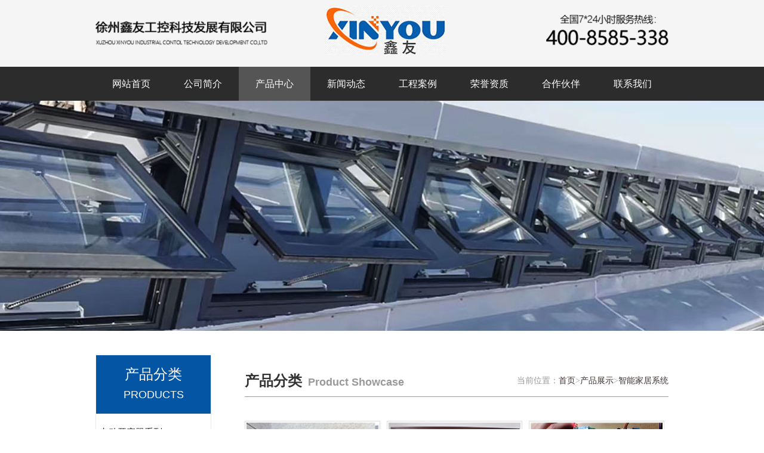

--- FILE ---
content_type: text/html; Charset=UTF-8
request_url: http://www.xzxinyou.com/Product/Cate.asp?ID=327&cID=1
body_size: 5122
content:
<!DOCTYPE html>
<html lang="zh-CN">
<head>
<meta charset="utf-8">
<meta name="viewport" content="width=device-width, initial-scale=1.0, minimum-scale=1.0, maximum-scale=1.0, user-scalable=no">
<meta http-equiv="X-UA-Compatible" content="IE=edge,chrome=1">

<title>智能家居系统 - 徐州鑫友工控科技发展有限公司</title>
<meta name="keywords" content="电动百叶窗,开窗器,电动开窗器,电动遮阳百叶,电动开窗机" />
<meta name="description" content="鑫友工控专业从事现代智能门窗及其智能控制系统的研发和生产,主要产品有电动百叶窗,电动开窗机,电动遮阳帘,开窗器等，引进国外先进的智能门窗系统控制技术，使公司产品科技含量更高。" />


<link href="/skins/Default/css/css.css" rel="stylesheet" type="text/css" />
<link href="/skins/Default/css/side_pro.css" rel="stylesheet" type="text/css" />
<script src="/skins/Default/js/jquery-1.8.3.min.js"></script>

	</head>

	<body>
		<!--头部开始-->
				<div class="topline">
        
	<div class="top">
	<div class="container">
		<div class="logoname"><a href="/html/Page/Aboutus.html"><img src="/skins/Default/images/name.png" /></a></div>
		<div class="logo"><a href="/"><img src="/skins/Default/images/logo.jpg" /></a></div>
		<div class="tel"><a href="/html/Page/Contact.html"><img src="/skins/Default/images/tel.png" /></a></div>
	</div>
	</div>

		<div class="menuline">
		<div class="container">
			<div id="menu">
				<ul>
					<li><a href="/" title="网站首页">网站首页</a></li>
					<li><a href="/html/Page/Aboutus.html" title="公司简介">公司简介</a></li>
					<li><a href="/Product/" title="产品中心">产品中心</a></li>
					<li><a href="/Article/" title="新闻动态">新闻动态</a></li>
					<li><a href="/Case/" title="工程案例">工程案例</a></li>
					<li><a href="/Honor/" title="荣誉资质">荣誉资质</a></li>
					<li><a href="/hzhb/" title="合作伙伴">合作伙伴</a></li>
					<li><a href="/html/Page/Contact.html" title="联系我们">联系我们</a></li>
                                       
				</ul>
			  <script type="text/javascript" src="/skins/Default/js/gl.js"></script>
			</div>
		</div>
		</div>
	</div>
        
<div class="topline-m">
	<div class="logo-m">
		<a href="/"><img src="/skins/Default/images/xy-logo.png"></a>
	</div>
	<div class="menu-m"><img src="/skins/Default/images/menu.png" /></div>
	<ul class="nav_hide">
    <li><a href="/">网站首页</a></li>
	<li><a href="/html/Page/Aboutus.html">公司简介</a></li>
	<li><a href="/Product/">产品中心</a></li>
	<li><a href="/Article/">新闻动态</a></li>
	<li><a href="/Case/">工程案例</a></li>
	<li><a href="/Honor/">荣誉资质</a></li>
       <li><a href="/hzhb/" >合作伙伴</a></li>
	<li><a href="/Feedback/">客户留言</a></li>
		<li><a href="/html/Page/Contact.html">联系我们</a></li>
	</ul>
</div>
<script type="text/javascript">
	$('.menu-m').click(function(event) {
		event.stopPropagation()
		$('.nav_hide').stop().slideToggle();
	});
</script>
		<!--头部结束-->
		<div class="clear"></div>
		<div class="ny_cpzsban"></div>
		<!--ban-->
		<div class="clear"></div>
		<!--产品展示-->
		<div class="ny_yd">
<div class="container">
			<div class="ny_ydzt">
		</div>
</div>
		<div class="ny_gsjjnr">
<div class="container">
			<div class="ny_gsjjnrzt">
				<div class="ny_gsjjnrl">
      <div class="ny_gsjjnrlbj">产品分类<span>PRODUCTS</span></div>
      <div id="ny_ejlm1">
        <ul>
       <li><a href="/Product/Cate.asp?ID=302&cID=1"  title="电动开窗器系列"> 电动开窗器系列</a><ul><li><a href="/Product/Cate.asp?ID=310&cID=1" title="推拉窗开窗器">推拉窗开窗器</a></li><li><a href="/Product/Cate.asp?ID=309&cID=1" title="推杆开窗器">推杆开窗器</a></li><li><a href="/Product/Cate.asp?ID=308&cID=1" title="曲臂开窗器">曲臂开窗器</a></li><li><a href="/Product/Cate.asp?ID=329&cID=1" title="螺杆式开窗机">螺杆式开窗机</a></li><li><a href="/Product/Cate.asp?ID=328&cID=1" title="链式开窗机">链式开窗机</a></li><li><a href="/Product/Cate.asp?ID=305&cID=1" title="齿条开窗器">齿条开窗器</a></li></ul></li>
<li><a href="/Product/Cate.asp?ID=330&cID=1"  title="通风天窗"> 通风天窗</a><ul></ul></li>
<li><a href="/Product/Cate.asp?ID=298&cID=1"  title="智能中央控制系统"> 智能中央控制系统</a><ul><li><a href="/Product/Cate.asp?ID=299&cID=1" title="智能窗控系统">智能窗控系统</a></li><li><a href="/Product/Cate.asp?ID=300&cID=1" title="中央控制箱">中央控制箱</a></li><li><a href="/Product/Cate.asp?ID=301&cID=1" title="触发装置">触发装置</a></li></ul></li>
<li><a href="/Product/Cate.asp?ID=324&cID=1"  title="电动采光排烟天窗"> 电动采光排烟天窗</a><ul><li><a href="/Product/Cate.asp?ID=326&cID=1" title="电动屋顶防雨排烟通风器">电动屋顶防雨排烟通风器</a></li><li><a href="/Product/Cate.asp?ID=325&cID=1" title="采光排烟天窗">采光排烟天窗</a></li></ul></li>
<li><a href="/Product/Cate.asp?ID=304&cID=1"  title="智能遮阳窗系统"> 智能遮阳窗系统</a><ul><li><a href="/Product/Cate.asp?ID=311&cID=1" title="户外电动遮阳百叶窗">户外电动遮阳百叶窗</a></li><li><a href="/Product/Cate.asp?ID=312&cID=1" title="室内遮阳窗">室内遮阳窗</a></li></ul></li>
<li><a href="/Product/Cate.asp?ID=313&cID=1"  title="智能平移系统"> 智能平移系统</a><ul><li><a href="/Product/Cate.asp?ID=315&cID=1" title="平移天窗">平移天窗</a></li><li><a href="/Product/Cate.asp?ID=314&cID=1" title="平移屋顶">平移屋顶</a></li></ul></li>
<li><a href="/Product/Cate.asp?ID=316&cID=1"  title="智能百叶窗系统"> 智能百叶窗系统</a><ul><li><a href="/Product/Cate.asp?ID=317&cID=1" title="电动百叶窗-平板百叶">电动百叶窗-平板百叶</a></li><li><a href="/Product/Cate.asp?ID=323&cID=1" title="电动百叶窗-梭型百叶">电动百叶窗-梭型百叶</a></li><li><a href="/Product/Cate.asp?ID=322&cID=1" title="电动百叶窗-玻璃百叶">电动百叶窗-玻璃百叶</a></li><li><a href="/Product/Cate.asp?ID=321&cID=1" title="电动百叶窗-防雨排烟百叶">电动百叶窗-防雨排烟百叶</a></li><li><a href="/Product/Cate.asp?ID=320&cID=1" title="电动百叶窗-手电一体百叶">电动百叶窗-手电一体百叶</a></li><li><a href="/Product/Cate.asp?ID=319&cID=1" title="电动百叶窗-特殊用途百叶">电动百叶窗-特殊用途百叶</a></li><li><a href="/Product/Cate.asp?ID=318&cID=1" title="性能防风防雨通风百叶">性能防风防雨通风百叶</a></li></ul></li>
<li><a href="/Product/Cate.asp?ID=327&cID=1"  title="智能家居系统"> 智能家居系统</a><ul></ul></li>
<li><a href="/Product/Cate.asp?ID=266&cID=1"  title="百叶窗系列"> 百叶窗系列</a><ul><li><a href="/Product/Cate.asp?ID=279&cID=1" title="消声百叶">消声百叶</a></li><li><a href="/Product/Cate.asp?ID=278&cID=1" title="梭型百叶">梭型百叶</a></li><li><a href="/Product/Cate.asp?ID=277&cID=1" title="手自一体百叶">手自一体百叶</a></li><li><a href="/Product/Cate.asp?ID=276&cID=1" title="平板百叶">平板百叶</a></li><li><a href="/Product/Cate.asp?ID=275&cID=1" title="光感追踪百叶">光感追踪百叶</a></li><li><a href="/Product/Cate.asp?ID=274&cID=1" title="光伏百叶">光伏百叶</a></li><li><a href="/Product/Cate.asp?ID=273&cID=1" title="固定百叶">固定百叶</a></li><li><a href="/Product/Cate.asp?ID=272&cID=1" title="防雨排烟百叶">防雨排烟百叶</a></li><li><a href="/Product/Cate.asp?ID=271&cID=1" title="车载百叶">车载百叶</a></li><li><a href="/Product/Cate.asp?ID=270&cID=1" title="玻璃百叶">玻璃百叶</a></li><li><a href="/Product/Cate.asp?ID=294&cID=1" title="穿孔百叶窗">穿孔百叶窗</a></li><li><a href="/Product/Cate.asp?ID=295&cID=1" title="升降式百叶窗">升降式百叶窗</a></li><li><a href="/Product/Cate.asp?ID=296&cID=1" title="特殊用途百叶窗">特殊用途百叶窗</a></li></ul></li>
<li><a href="/Product/Cate.asp?ID=267&cID=1"  title="开窗器系列"> 开窗器系列</a><ul><li><a href="/Product/Cate.asp?ID=285&cID=1" title="推拉窗开窗器">推拉窗开窗器</a></li><li><a href="/Product/Cate.asp?ID=284&cID=1" title="推杆式开窗器">推杆式开窗器</a></li><li><a href="/Product/Cate.asp?ID=283&cID=1" title="曲臂联动开窗器">曲臂联动开窗器</a></li><li><a href="/Product/Cate.asp?ID=282&cID=1" title="螺杆式开窗器">螺杆式开窗器</a></li><li><a href="/Product/Cate.asp?ID=281&cID=1" title="链式开窗器">链式开窗器</a></li><li><a href="/Product/Cate.asp?ID=280&cID=1" title="齿条式开窗器">齿条式开窗器</a></li></ul></li>
<li><a href="/Product/Cate.asp?ID=268&cID=1"  title="工业电动消防排烟窗"> 工业电动消防排烟窗</a><ul></ul></li>
<li><a href="/Product/Cate.asp?ID=269&cID=1"  title="智能窗控系统"> 智能窗控系统</a><ul><li><a href="/Product/Cate.asp?ID=292&cID=1" title="中央控制箱">中央控制箱</a></li><li><a href="/Product/Cate.asp?ID=290&cID=1" title="智能窗控系统概述">智能窗控系统概述</a></li><li><a href="/Product/Cate.asp?ID=289&cID=1" title="系统触发装置">系统触发装置</a></li></ul></li>
	  
          
        </ul>
<script type="text/javascript" src="/skins/Default/js/gl2.js"></script>
      </div>
    </div>
                <div class="rightr">
                                                <div class="about_t">
                <div class="about_l">产品分类<span>Product Showcase</span></div>
               <div class="about_r">当前位置：<a href="/" target=_self>首页</a>><a href=/Product/>产品展示</a>><a href=/Product/Cate.asp?ID=327&cID=1>智能家居系统</a></div>
                </div>
				<div class="ny_cpzsnrr">
					<div class="nyprolist">
						<ul>
							
							<li>
								<div class="img"><a href="/Product/Show.asp?ID=1616&cID=1" title='家居窗应用 地下室天窗'> <img src="/UploadFile/Photo/2023-3/2023030116391017979.jpg" /></a></div>
								<div class="nycp_wenzizt">
									<div class="nycp_wenzizw"><a href="/Product/Show.asp?ID=1616&cID=1" title='家居窗应用 地下室天窗'>家居窗应用 地下室天窗</a></div>
								</div>
							</li>
							
							<li>
								<div class="img"><a href="/Product/Show.asp?ID=1619&cID=1" title='智能系统窗'> <img src="/UploadFile/Photo/2023-2/2023022816204363262.jpg" /></a></div>
								<div class="nycp_wenzizt">
									<div class="nycp_wenzizw"><a href="/Product/Show.asp?ID=1619&cID=1" title='智能系统窗'>智能系统窗</a></div>
								</div>
							</li>
							
							<li>
								<div class="img"><a href="/Product/Show.asp?ID=1568&cID=1" title='家用通风智能窗/Home Ventilation Intelligent Windows'> <img src="/UploadFile/Photo/2019-10/2019101614224685916.jpg" /></a></div>
								<div class="nycp_wenzizt">
									<div class="nycp_wenzizw"><a href="/Product/Show.asp?ID=1568&cID=1" title='家用通风智能窗/Home Ventilation Intelligent Windows'>家用通风智能窗/Home Ve...</a></div>
								</div>
							</li>
							
							<li>
								<div class="img"><a href="/Product/Show.asp?ID=1564&cID=1" title='斜屋顶天窗Sloping Skylight'> <img src="/UploadFile/Photo/2019-10/2019101614233973771.jpg" /></a></div>
								<div class="nycp_wenzizt">
									<div class="nycp_wenzizw"><a href="/Product/Show.asp?ID=1564&cID=1" title='斜屋顶天窗Sloping Skylight'>斜屋顶天窗Sloping Skyl...</a></div>
								</div>
							</li>
							
						</ul>
					</div>
					<div class="clear"></div>
					<div class="next1"><div class="pages"></div></div>
                    
                    </div>
                    
				</div>
			</div>
		</div></div>
		<!--产品展示结束-->
		<div class="clear"></div>
		<!--版权开始-->
		        
  <!--版底-->      
<div class="footer_bg">
<div class="container">

<div class="zuo">
<div class="footbt">
<li><a href="/html/Page/Aboutus.html" title="关于我们">公司简介</a></li>
<li><a href="/Product/" title="产品介绍">产品介绍</a></li>
<li><a href="/Article/" title="新闻动态">新闻动态</a></li>
<li><a href="/Honor/" title="荣誉资质">荣誉资质</a></li>
<li><a href="/html/Page/Contact.html" title="联系我们">联系我们</a></li>
</div>
<div class="footlx">
<li class="mingc">徐州鑫友工控科技发展有限公司</li>
<li><a>地址：江苏省徐州市贾汪区茱萸山街道小山子村310国道南侧202室</a></li>
<li><a>电话：0516-66630518 80227318</a></li>
<li><a>手机：(0)13585472535</a></li>
<li><a>邮箱：jingmizhizao@126.com</a></li>

</div>
</div>

<div class="you"><img src="/skins/Default/images/1mg-tel.png"></div>

</div>
</div>
</div>





<!--版权开始-->
<div class="footbq">
<div class="container">

<div class="footwz">
	<li class="footL">徐州鑫友工控科技发展有限公司 版权所有 技术支持：<a href="http://www.6300km.com/" target="_blank" title="招财猫网络科技" style="color:#fff">招财猫网络科技</a></li>
	<li class="footR">     <a href="https://beian.miit.gov.cn/" style="color:#fff">苏ICP备11051806号-1</a> <a target="_blank" href="http://www.beian.gov.cn/portal/registerSystemInfo?recordcode=32039102000360" style="color:#fff"><img src="http://www.beian.gov.cn/file/ghs.png" />苏公网安备 32039102000360号</a></li>
</div>

</div>
</div>

<!--移动端底部导航-->
<div class="phonefooternav">
	<ul>
		<li>
			<a href="/">
				<img src="/skins/Default/images/fm_01.png">
				<p class="call">返回首页</p>
			</a>
		</li>
		<li>
			<a href="/Product/">
				<img src="/skins/Default/images/fm_02.png">
				<p class="call">产品展示</p>
			</a>
		</li>
		<li>
			<a href="/Article/">
				<img src="/skins/Default/images/fm_03.png">
				<p class="call">新闻资讯</p>
			</a>
		</li>
		<li>
			<a href="tel:051666630518">
				<img src="/skins/Default/images/fm_04.png">
				<p class="call">一键咨询</p>
			</a>
		</li>
	</ul>
</div>




<!--底部JS加载区域-->

<script>
    $(function () {
        //首页pc-banner
        $("#pc-banner").slick({
            autoplay:true
        });
        // 手机banner
        $("#mob-banner").slick({
            arrows:false,
            dots:true,
            autoplay:true
        });
    })

    // 手机产品分类点击
    /*$(".pro-sort-menu li > a").click(function () {
        $(this).parents('li').siblings().find('.sort-sub-menu').slideUp();
        $(this).siblings().slideToggle();
        return false;
    })*/

    // 产品tab切换


$.tabs('.xyin-case-sort li','.xyin-case-item .xyin-case-main','mouseover');
$.tabs('.qyty li','.qinei .qizhan','mouseover');
$.tabs('.xxw li','.xwww .xdedd','mouseover');
     news_scroll(); //产品滚动
</script>
	</body>
</html>

--- FILE ---
content_type: text/css
request_url: http://www.xzxinyou.com/skins/Default/css/css.css
body_size: 10317
content:
@charset "utf-8";
/* CSS Document */
html,body,div,dl,dt,dd,ul,ol,li,h1,h2,h3,h4,h5,h6,pre,code,form,fieldset,legend,input,textarea,p,blockquote,th,td{margin:0;padding:0;font:normal 14px/28px '微软雅黑';}
article,aside,details,figcaption,figure,footer,header,hgroup,menu,nav,section{display:block;}
html,body{color:#434343;font-size:14px;}
em{font-style:normal;}
h1,h2,h3,h4,h5,h6{font-size:100%;font-weight:normal;display:inline;}
address,cite,dfn,em,var{font-style:normal;}
ul,ol,li,dl,dd,dt{list-style:none;}
a{text-decoration:none; color:#3f3432;}
a:hover{text-decoration:none; color:#0555a5; transition:all 1s cubic-bezier(0.175, 0.885, 0.32, 1) 0s;}
a.red:link,a.red:visited,a.red:hover{ color:#d60606;}
fieldset,img{border:none;}
button,input,select,textarea{font-size:100%;}
table{border-collapse:collapse;border-spacing:0;}
.clear:after {visibility:hidden;display:block;font-size:0;content:" ";clear:both;height:0;}
.clear {clear:both; }
.left {float:left;}
.right {float:right;}



.container {
    padding: 0;
    margin: 0 auto;
}


@media (min-width: 1300px) {
    .container {width:1280px}
}
@media (max-width: 1299px) {
    .container {width:960px}
}


@media (max-width: 990px) {
    .container {width:96%}
}







/*头部*/
.topline{ width:100%; position: relative ; z-index:9;; height:auto; overflow:hidden; background-color:#f5f5f5}
.top{width:100%; height:auto; overflow:hidden; padding:10px 0}
.top img{max-width:100%; height:auto; overflow:hidden;}
.logoname{width:30%; float:left; margin-top:25px}
.logo{width:25%; float:left; margin-left:10%}
.tel{width:30%; float:right; margin-top:15px; text-align:right}
.top_logo{ width:25%; float:left; padding-top:15px }



/*导航栏*/
.menuline{ width:100%; background-color:#2c2c2c }
#menu ul{ width:100%; height: auto; overflow:hidden}
#menu ul li{ width:12.5%; float:left; font-size:16px; line-height:57px; text-align:center;}
#menu ul li a{color:#fff; display:block;}
#menu ul li a:hover{ background-color:#555; display:block; transition:all 1s cubic-bezier(0.175, 0.885, 0.32, 1) 0s;}
.navon a{  background-color:#555;}


@media (max-width:1024px) {
	.logoname{width:35%; }
	#menu ul li{font-size:15px;}
}

/*banner图*/
.clear{ clear:both;}
.bannerdt{width:100%; height:500px; margin:0 auto;}
.banner{ width:100%; height:500px; overflow:hidden; position:relative;font-size:0;font-family:"微软雅黑";  }
.b-img{ height:800px;  position:absolute; left:0; top:0; }
.b-img a{ display:block; height:500px; float:left;}
.b-list{ height:50px; padding-top:460px; position:relative; margin:0 auto;z-index:1;}
.b-list span{ display:block;cursor:pointer; width:14px; height:14px; border-radius:50%;  float:left; margin:0 5px; _margin:0 3px; background:#FFF;}
.b-list .spcss{ background:#394a76;}
.bar-left{ position:absolute; z-index:1; display:block; width:100px; height:100%; left:0px; background:none; top:0px; }
.bar-right{ position:absolute;z-index:1; display:block; width:100px; height:100%; right:0px; background:none; top:0px; }
.bar-left em{ display:block; width:50px; height:100px; background:url(../images/arrow.png) 0px 0px no-repeat; margin:0 auto; margin-top:200px;}
.bar-right em{ display:block; width:50px; height:100px; background:url(../images/arrow.png) -50px 0px no-repeat; margin:0 auto; margin-top:200px; }
.bar-left .emcss{ background-position:0px -100px;}
.bar-right .emcss{ background-position:-50px -100px;}



/*产品展示*/
.cpzszt{ width:100%; height: auto; overflow:hidden; margin-top:60px}
.cpzsbtzw{width:100%; height:auto; overflow:hidden; text-align:center; font-size:30px; color:#000; background:url(../images/in_title_bg.png) no-repeat center bottom; font-weight:bold; line-height:40px; padding-bottom:20px  }

.cpzstp{width:100%; max-height:280px;overflow:hidden; padding-top:20px; background-color:#f5f5f5}


/*产品滚动*/
.prolist{width:90%; height: auto; overflow:hidden; }
.cp_proright .prolist{float:left;}
.cp_proright .prolist ul{margin:0 5px;padding:0;list-style:none;width:2999px;}
.prolist li{float:left; display:block; width:9%; height:auto; overflow:hidden; margin:0 0.3%; }
.prolist li a img{ width:100%; height:auto; overflow:hidden; display:block}


.cp_proright .arrow_left{float:left;width:5%;background:url(../images/cp_le01.gif) no-repeat left;height:222px;cursor:pointer; display:block;}
.cp_proright .arrow_right{float:left;width:5%;background:url(../images/cp_ri01.gif) no-repeat right;height:222px;cursor:pointer; }



.cp_wenzizw{width:100%; height:auto; overflow:hidden; background-color:#f0f0f0; font-size:16px; padding:10px 0; text-align:center }
.cp_wenzizw a{ color:#434343;}
.cp_wenzizw a:hover{ color:#0555a5;}



/*公司简介*/
.gsjj{ width:100%; height: auto; overflow:hidden; margin-top:60px;}

.gsjjleft{ width:50%; float:left; height:auto; overflow:hidden;}
.gsjjright{ width:45%; float:right}
.gsjjright a img{width:100%; height:auto; overflow:hidden; display:block}
.gsjj_bt { margin::0 auto; text-align:center; margin-bottom:40px}
.gsry{ width:50%; height:120px; background-color:#333; float: none; overflow:hidden;}

.gsjj_ywbt{font-size:18px; color:#c6c6c6; font-family:Arial, Helvetica, sans-serif; text-transform:uppercase; line-height:30px;}
.gsjj_zw{ color:#434343;}
.gswb p{ margin-top:10px}
.gswb p a{ color:#e55500}

.gspz{ color:#853100; font-size:16px}
.gsmore{ color:#e55500; font-size:16px;overflow:hidden}
.gswb li{float:left}



.prolist1 li{float:left; display:block; width:4%; height:auto; overflow:hidden; margin:0 0.3%;}
.prolist1 li a img{ width:90%; height:auto; overflow:hidden; display:block; border: #e5e5e5 1px solid}
.prolist1{width:100%;}
.prolist1 li{width:20%; margin:0 0 0 0}
.prolist1{ background-color:#f9f9f9}

@media (max-width:1299px) {
	.gsjjleft{ width:60%;}
	.gsjjright{ width:35%;}
	 .gsjj_zw{ display: -webkit-box;
  -webkit-line-clamp: 10;
  -webkit-box-orient: vertical;
  overflow: hidden;}
}

@media (max-width:768px) {
	.gsjj{float: inherit;height: auto;overflow: hidden;}
	.gsjjzt{width: 100%;height: auto;overflow: hidden;}
	.gsjjright{width: 100%;height: auto;}
	.gsjjright img{width: 100%;}
	.gsjjleft{width: 95%;padding: 10px;height: auto;}
	.gsjj_bt{width: 100%;}
	.gsjj_ywbt{width: 100%;}
	.gsjj_zw{width: 100%;height: auto;font-size: 14px;}
}






/*产品*/

.xyin-case{ width:100%; height:auto; overflow:hidden}

.xyin-case-box{position:relative; padding:80px 0}
.xyin-case-item .case-main-bot ul:after, {content: "";display: table;clear: both;}
.xyin-case-item .case-main-bot ul li h5, {text-overflow: ellipsis;white-space: nowrap;overflow: hidden;}

/* xyin-case */
.xyin-case {padding: 0 0;}


.xyin-case-sort { width:30%; height:auto; overflow:hidden; float:right; position:relative; padding-bottom:20px}
.xyin-case-sort img{position:relative; max-width:100%; height:auto; overflow:hidden}
.cp-bt{ font-size:42px; color:#fff; position:absolute; z-index:9; width:100%; top:7%; text-align:center; border-bottom:1px solid #fff; padding-bottom:15px}
.cp-btimg{ display:none}


.xyin-case-sort ul{ font-size:20px; color:#fff; position:absolute; z-index:9; width:45%; top:25%; text-align:center; margin-left:28%}
.xyin-case-sort li {margin-bottom: 17px;line-height: 48px;background: #636363;text-align: center; float: left;padding:0 10px;position: relative;;width: 100%;overflow: hidden;text-overflow: ellipsis;white-space: nowrap; border-radius: 4px}
.xyin-case-sort li a {padding: 0 15px;line-height: 46px;font-size: 16px;vertical-align: middle;color: #fff;display: block;overflow: hidden;text-overflow: ellipsis;white-space: nowrap;}
.xyin-case-sort li:hover, .xyin-case-sort li:hover{background: #ff6307;color: #fff;}
.xyin-case-sort li:hover, .xyin-case-sort li.on {background: #ff6307;position: relative;color: #fff;cursor: pointer;}
.xyin-case-sort li:hover a, .xyin-case-sort li.on a {color: #fff;}

.xyin-case-item {
	padding: 0px;
	width: 70.7%;
	height: auto;
	overflow:hidden;
	float:left;
	position:absolute;
	z-index:99;
	margin-top:10px;
	left: 16px;
	top: 21px;
}

.xyin-case-item img{ float:right}
.xyin-case-item .case-main-top {background: #f5f5f5;display: table;margin-bottom: 20px;position: relative;float: left;width: 50%;}
.case_item{float: left;width:100%; height: auto; overflow:hidden; margin:20px 0;position: relative}

.case_item h3{position: absolute;background: rgba(0,0,0,0.5);font:400 14px/43px "Microsoft Yahei";color: #fff;width: 100%; height: auto; overflow:hidden;z-index: 9999;bottom: 0px;left:0px;padding-left:30px;}
.case_item h3 a{color: #fff;}
.xyin-case-main{ padding:80px 0}
.xyin-case-main img{width: 100%;height: auto;}
.xyin-case-item .case-main-top .img {width: 100%;display: table-cell;vertical-align: middle;}


@media (max-width:1024px) {
	
	.xyin-case{margin-top:60px}
	.cp-btimg{ width:100%; height:auto; margin::0 auto; text-align:center; display:block}
	.cp-bt{ display:none}
	.xyin-case-sort img{ display:none;}
	.xyin-case-sort{ width:100%; margin-top:20px}
	.xyin-case-box{ padding:10px 0}
	.xyin-case-sort ul{ margin:0; width:100%}
	.xyin-case-sort li{
	 line-height: 32px;
    background: #636363;
    text-align: center;
    float: left;
    position: relative;
    width: 15.666%;
	margin:0 0.5%;
    overflow: hidden;
    text-overflow: ellipsis;
    white-space: nowrap;
	padding: 0;}

.xyin-case-sort ul{position: relative;}
.xyin-case-item{position: relative;width:100%; left:0; top:0}
.xyin-case-sort li a {padding: 0;}
.xyin-case-main{padding:0}
	.case_item{ width:100%; height:auto}
	.case_item img{ margin: 0 0 0 0}
	/*.xyin-case-sort li {margin-top: 20px;line-height: 48px;background: #636363;text-align: center; float: left;padding:0 10px;position: relative;;width: 20%;text-overflow: ellipsis;white-space: nowrap; border-radius: 4px}*/
}

@media (max-width:767px) {
	.xyin-case-sort li{width: 32.333%; margin:1px 0.5%;}
}


/*新闻开始*/
.xwdt{ width:100%; height:auto; overflow:hidden; background:url(../images/news_back.jpg) no-repeat center top; padding:50px 0; margin-top:40px}
.xzsy{width:100%; height:auto; overflow:hidden}
.xwbt{ width:100%; text-align:center; margin-top:60px}
.back{ width:100%; height:420px; padding: 40px 0; margin-top:40px; z-index:-10;position:relative;}
.xw{ width: 48%; height:auto; overflow:hidden;float:left;}
.xw:nth-child(2){ float:right}
.xw h2{ color:#fff}
.xw h2 a{color:#fff; font-size:18px;background-color:#ff6307; padding:5px 15px; line-height:30px; display:inline-block}
.xw_list{border-bottom:1px solid rgba(255,255,255,0.4); padding:10px 0}
.xw_list a{font-size:16px; color:#fff}
.xw_list p{color:#CCC; margin-top:10px}



.backh{ width:92%; height: auto;float:left; overflow:hidden; background:url(../images/backh.jpg) #494949; color:#fff; padding:2% 4%}

.moreo{ float:right; margin-top:20px;position: relative}
.moreo a{background-color:#ff6307; color:#fff; padding:5px 10px}

/* 新闻结束 */

@media (max-width:991px) {
	.in_news_l{width:100%; float:none}
	.in_news_r{width:100%; float:none; margin-top:20px}
}

@media (max-width:600px) {
	.xwdt{background:url(../images/news_back.jpg) no-repeat center top fixed;}
	.xw{ width: 100%;float:none;}
	.xw:nth-child(2){ float:none; margin-top:30px}

}
@media (max-width:360px) {
	.in_news_list{width:94%;padding:3%;}
}



/*荣誉资质*/
.ry{ width:100%; height:auto; text-align:center; padding:20px 0; overflow:hidden}

.rybt{ width:100%; padding-top:60px; text-align:center}
.ryimg{ width:22%; height:auto;margin:4% 2.8% 0 0; border: 1px solid #f5f5f5; float:left; position:relative}

.fontbq{ float: left; width:100%; background:url(../images/img-bk.jpg);font-size:14px; color:#333; text-align:center; line-height:52px;}
.ryimg img{ width:100%; overflow:hidden; height:auto}

/*荣誉资质 结束*/

/*合作伙伴*/
.hz{ width:100%; height:auto; text-align:center; padding:20px 0; overflow:hidden}

.hzbt{ width:100%; padding-top:60px; text-align:center}
.hzimg{ width:18.5%; height:auto;margin:1% 0.5% 0 0.5%;float:left; position:relative}

.hzimg img{ width:100%; overflow:hidden; height:auto; border:#e5e5e5 1px solid}

/*合作伙伴 结束*/



@media (max-width:1024px) {
.ryimg{ width:45%; height:auto;margin:4% 2.8% 0 0; border: 1px solid #f5f5f5; float:left; position:relative}


}








/*联系我们*/
.lx{ display:block;width:100%; height: auto; padding:80px 0}

.lxbt{ width:100%; padding:0 0; text-align:center}
.lxtext{ margin-top:3%; width:52%;float:left}
.lxtext li{ width:100%; font-size:13px; float:left; margin-top:4%;float:left}
.biaot{ font-size:18px; line-height:20px; font-weight:700;}
.add{ float:right; width:48%; height:100%;overflow:hidden; margin:5% 0 0 0}
.add img{width:100%; height:auto; overflow:hidden}
.ditu{width:100%; height: 320px;overflow:hidden; border:#ccc lpx solid}

/*联系我们 结束*/

@media (max-width:768px) {

.lxtext{ margin-top:3%; width:100%;float:left}
.lxtext li{ width:100%; font-size:13px; float:left; margin-top:2%;float:left}
.add{ float:right; width:100%; overflow:hidden; margin:5% 0 0 0; text-align:center}

.you img{width:100%;overflow: hidden;}

.footer_bg{width: 100%;
    height: 240px;
    padding: 40px 0;
    margin-top: 5%;
    background-color: #2c2c2c;}


	}

@media (max-width:640px) {
	.in_fwlc ul li{min-height:200px;}
	.in_fwlc ul li h2{font-size:22px;} 
}

@media (max-width:500px) {
	.in_fwlc{background:url(../images/in_lc_bg.jpg) no-repeat center fixed;} 
	.in_fwlc ul li{min-height:150px;}
	.in_fwlc ul li{width:92%;}
}



/*版底*/
.footer_bg{width:100%; height: 280px; padding:40px 0;margin-top:5%; background-color:#2c2c2c}
.zuo{ float:left; width:70%}
.you{ float: right; width:30%; margin-top:-1%}
.you img{ float:right}
.footbt{ width:100%;float:left;}
.mingc{ font-size:20px; font-weight:700; color:#fff; margin-bottom:2%}

.footbt li a{ font-size:18px; width:18%; float:left; color:#fff;}
.footlx li a{font-size:14px; width:18%; color:#e5e5e5}

.footlx{ width:100%; font-size:13px; float:left; margin-top:8%;}



@media (max-width:1024px) {
	
.zuo{ float:left; width:60%}
.you{ float: right; width:40%; margin-top:-1%;}
	
	}




/*版权*/
.footbq{ width:100%; height:94px; overflow:hidden; padding:0 0; background:#2c2c2c; border-top: 1px solid #999;}

.footwz li{font-size:14px; color:#FFF;line-height:94px;}

.footL{float:left;}
.footR{float:right;}

@media (max-width:768px){
	.footzt{ padding-bottom:60px}
}
@media (max-width:768px) {
	.footer dl{width:100%; float:none; margin:10px 0; padding:10px 0; display:block; border-bottom:1px dashed #666}
	.footer dl dd{width:25%; float:left}
	.footer dl:nth-child(2){width:100%;}
	.footer dl:nth-child(2) dd{width:25%; float:left}
	.footer dl:nth-child(3){width:100%;}
	.footer dl:nth-child(3) dd{width:100%;}
	.footer dl:nth-child(4) dd{width:100%;}
	.footer dl dd img{width:30%; }
}
@media (max-width:540px) {
	.footer dl dd{width:33.333%;}
	.footer dl:nth-child(2) dd{width:33.333%; }
}
@media (max-width:420px) {
	.footer dl dd img{width:40%; }
}
@media (max-width:340px) {
	.footer dl dd img{width:50%; }
}
/*.ny_gsjjnrl{ width:20%; float:left; height:auto; overflow:hidden; text-align:center}*/

/*内页侧栏*/
/*.ny_gsjjnrzt{ width:100%; height:auto; overflow:hidden}
.ny_gsjjnrl{ width:20%; float:left; height:auto; overflow:hidden}
.ny_gsjjnrlbj{ width:100%; background-color:#0555A5; font-size:24px; color:#fff; text-align:center; line-height:34px; padding:15px 0; margin-bottom:3px}
.ny_gsjjnrlbj span{font-family:Arial, Helvetica, sans-serif; font-size:18px; display:block; color:#fff}
#ny_ejlm li{ width:200px; float:left; border-left:#999 1px solid; border-right:#CCC 1px solid; color:#1a1919; border-bottom:1px solid #CCC; text-align:center; line-height:46px; display:block; font-size:15px;}
#ny_ejlm li a{ display:block; color:#222; }
#ny_ejlm li a:hover{  transition:all 1s cubic-bezier(0.175, 0.885, 0.32, 1) 0s; }
.navon1 a{ width:200px; border-left:#0555a5 4px solid; color:#0555a5;}


#ny_ejlm1 li{ width:100%; float:left; background-color:#f9f9f9;color:#222;text-align:center; line-height:50px; display:block; font-size:15px; margin:3px 0}
#ny_ejlm1 li a{ display:block; color:#222; }
#ny_ejlm1 li a:hover{width:100%; background-color:#ffd800; transition:all 1s cubic-bezier(0.175, 0.885, 0.32, 1) 0s; }
.navon2 a{width:100%; background-color:#ffd800; transition:all 1s cubic-bezier(0.175, 0.885, 0.32, 1) 0s;}


@media (max-width:768px) {
	.ny_gsjjnrl{width: 100%;text-align: center;float: inherit;}
	.ny_gsjjnrlbj{width: 99%;background: #0555A5;float: inherit;margin: 0 auto;border-top-left-radius: 5px;border-top-right-radius: 5px;}
	#ny_ejlm{width: 99%;overflow: hidden;text-align: center;margin: 0 auto;}
	#ny_ejlm li{width: 99.2%;float: inherit;border-left: #CCC 1px solid;border-right: #CCC 1px solid;}
	.navon1 a{width: 98%;}
	
	
	#ny_ejlm1{width: 99%;overflow: hidden;text-align: center;margin: 0 auto;}
	#ny_ejlm1 li{width: 100%;float: inherit;}
	.navon2 a{width:100%;}
	
	.ny_gsjjnrzt{width: 100%;}
}*/




/* 公司简介内页 */

.ny_gsjjban{background-image:url(../images/gs-banner.jpg); height:386px;background-position:center top;background-repeat:no-repeat;}
.ny_ryban{background-image:url(../images/gsjj_ryban01.jpg); height:386px;background-position:center top;background-repeat:no-repeat;}


.ny_about_nr{width:74%; height:auto; overflow:hidden; margin-top:30px ; float:right}

.ny_about_nr p img{max-width:100%; height:auto; overflow:hidden;}


.ny_yd{width:100%; height:auto; overflow:hidden;}
.ny_ydl{float:left; font-size:24px; color:#333; font-weight:700}
.ny_ydl span{font-size:18px; color:#999; font-family:Arial, Helvetica, sans-serif; margin-left:10px}
.ny_ydr{float:right; font-size:14px; color:#999;}




.ny_about_nr_l{width:48%; float:left}
.ny_about_nr_r{width:50%; float:right}


.about_t{width:100%; height:auto; overflow:hidden; border-bottom:1px solid #999; padding-bottom:10px}
.about_l{float:left; font-size:24px; color:#333; font-weight:700}
.about_l span{font-size:18px; color:#999; font-family:Arial, Helvetica, sans-serif; margin-left:10px}
.about_r{float:right; font-size:14px; color:#999;}


.ny_gsjj{ width:100%; height:50px; margin-top:40px; float:left;}
.ny_gsjjbt{ width:1004px; height:50px; margin:0 auto;}
.ny_gsjjbtzw{width:1004px; height:25px; margin:0 auto; text-align:center; font-size:20px; color:#000; line-height:25px; font-weight:bold; }
.ny_gsjjbthx{width:36px; height:5px; margin:0 auto; text-align:center; border-bottom:#0555a5 1px solid; line-height:10px;  }
.ny_gsjjbtyw{width:1004px; height:14px; vertical-align:bottom;text-align:center; font-size:14px; color:#cccccc; line-height:14px; font-family:Arial, Helvetica, sans-serif; text-transform:uppercase; padding-top:5px; }


.ny_gsjjnr{ width:100%;  _height:34px; min-height:34px;  margin-top:40px; float:left;}



.ny_gsjjnrr{ width:760px; _height:34px; min-height:34px; float:left; padding-left:40px; line-height:24px; color:#434343;margin-top: 40px;}


/* 产品展示列表内页 */

.ny_cpzsban{background-image:url(../images/cp-banner.jpg); height:386px;background-position:center top;background-repeat:no-repeat;}


/* 工程案例列表内页 */
.ny_gcalban{background-image:url(../images/al-banner.jpg); height:386px;background-position:center top;background-repeat:no-repeat;}


/* 荣誉资质列表内页 */
.ny_ryzzban{background-image:url(../images/ry-banner.jpg); height:386px;background-position:center top;background-repeat:no-repeat;}

/* 产品 */

.rightr{width:74%; height:auto; overflow:hidden; margin-top:30px; float:right}

.ny_cpzsnrr{ width:100%; height:auto; overflow:hidden; float:right; margin-top:40px}

.ny_cpzsnrrr{ width:100%; height:auto; overflow:hidden; float:right; margin-top:40px}


.nyprolist{width:100%; height:auto; overflow:hidden}
.nyprolist li{float:left; width:32%; height:auto; overflow:hidden;margin-right:1.5%;; margin-bottom:10px}
.nyprolist li:nth-child(3n){ margin-right:0}
.nyprolist li:nth-child(3n+1){clear:left}


.nyprolist1{width:100%; height:auto; overflow:hidden}
.nyprolist1 li{float:left; width:23.5%; height:auto; overflow:hidden; margin: 0 2% 10px 0}
.nyprolist1 li:nth-child(4n){ margin:0 0 10px 0}
.nyprolist1 li:nth-child(4n+1){ clear:left}
.nyprolist1 li a{width:100%; height:auto; overflow:hidden; display:block}
.nyprolist1 li img{width:96%; height:auto; overflow:hidden; display:block; border:1px solid #dcdcdc; padding:2px}



@media (max-width:768px){

.nyprolist1 li{width:48%;}
.nyprolist1 li:nth-child(2n){ margin:0 0 10px 0}
.nyprolist1 li:nth-child(2n+1){ clear:left}

}




.pro_img{width:100%; height:auto; overflow:hidden}
.nyprolist li a{width:100%; height:auto; overflow:hidden; display:block}
.nyprolist li img{width:97.5%; height:auto; overflow:hidden; display:block; border:1px solid #dcdcdc; padding:2px}

/*.nycp_proright .nyprolist ul li img{width:224px;height:140px;margin-left:10px;}*/

.nycp_wenzizt{width:100%; height:40px;  color:#434343; text-align:center;}
.nycp_wenzizw{width:100%; height:40px; font-size:15px; line-height:40px;}
.nycp_wenzizw a{ color:#434343;}
.nycp_wenzizw a:hover{ color:#0555a5; transition:all 1s cubic-bezier(0.175, 0.885, 0.32, 1) 0s;}




/* 工程案例 */
.gc_cpzsnrr{ width:100%; height:auto; overflow:hidden; float:right; margin-top:40px}


/*分页*/
.next1{height:50px; text-align:center; color:#454545; margin-top:50px}
.next1 a{ margin:0px 1px;  padding:5px 15px; border:1px solid #d6d6d6}
.next1 a:hover{background-color:#0555A5; border:1px solid #0555A5; color:#fff;  padding:5px 15px; transition:all 1s cubic-bezier(0.175, 0.885, 0.32, 1) 0s;}
.next1 b{background-color:#0555A5; border:1px solid #0555A5; color:#fff;  padding:5px 15px; transition:all 1s cubic-bezier(0.175, 0.885, 0.32, 1) 0s;}

.pages button{ line-height:22px;}
.pagesone{ display:none;}


/* 产品展示内页 */

.ny_cp_tp{width:100%; height:auto; overflow:hidden}
.ny_cp_tpl{width:45%; float:left}
.ny_cp_tpl img{ width:100%; height:auto; overflow:hidden}
.ny_cp_tpr{width:100%; float:right; text-align:center}
.ny_cp_tpr h2{font-size:24px; font-weight:bold; margin-bottom:15px; display:block; color:#0555A5}
.ny_cp_tpr p{ padding:15px 0; border-top:1px solid #f8f8f8; color:#626262}
.ny_cp_tpr p span{display:block; font-size:18px; color:#434343}

.ny_cpxq_t{width:100%; height:auto; overflow:hidden; background-color:#0555A5; font-size:20px; color:#fff; margin-top:20px; padding:15px}

.ny_cp_xq{margin-top:20px;; width:100%; height:auto; overflow:hidden}
.ny_cp_xq img{ max-width:100%; height:auto; overflow:hidden}

.ny_cpzsbt{ width:760px; height:60px; line-height:30px; color:#000; text-align:center; margin:0 auto; font-size:16px; border-bottom:#bbbbbb 1px  dashed; }
.ny_cpzsbt span{ line-height:30px; font-size:12px; color:#999;}
.ny_cpzstp{ width:650px; height:406px; border:none; margin:0 auto; text-align:center; padding-top:15px; }
.ny_cpzstp img{width: 100%;}
.ny_cpzsxq{width:760px; line-height:24px; color:#000; font-size:14px;padding-top:15px; padding-bottom:15px; border-bottom:#bbbbbb 1px  dashed;  }
.ny_cpzsxq span{line-height:24px; color:#434343; font-size:12px;padding-top:15px;  }


/*上一个下一个*/
.snext{background:#f6f6f6; height:80px; width:100%; margin-top:30px;}
.snextnr{width:100%; height:50px; margin:0 auto;  font-family:"微软雅黑"; font-size:14px; color:#414141; padding:10px 15px; line-height:30px;}
.snextnr a{color:#414141;}
.snextnr a:hover{color:#0555a5; transition:all 1s cubic-bezier(0.175, 0.885, 0.32, 1) 0s;}








@media (max-width:768px) {
	/*联系我们*/
	.ny_about_nr{width:100%; float:none; margin-top:30px}
	.ny_about_nr_l{width:100%; float:none}
	.ny_about_nr_r{width:100%; float:none; margin-top:20px}
/* 产品 */
	.ny_cpzsban{display: none;}
	.ny_cpzsnrr{width: 100%;float: inherit;margin-top: 20px;padding: 0;}
	.nyprolist{width: 100%;}
	.nyprolist li{width: 49%;height: auto; margin-right:0 }
	.nyprolist li:nth-child(2n){ margin-left:2%;}
	.nyprolist li:nth-child(3n){ margin-right:0}
	.nyprolist li:nth-child(4){clear:none}
	.nyprolist li:nth-child(10){clear:none}
	.nyprolist li:nth-child(2n+1){clear:left}
	.nyprolist li img{width: 98%;height: auto; overflow:hidden; padding: 2px;}
	.nycp_wenzizt{width: 100%;}
	.nycp_wenzizw{width: 100%;}
	/* 产品详情页 */
	.ny_cpzsbt{width: 100%;height: auto;}
	.ny_cpzstp{width: 100%;height: auto;}
	.ny_cpzsxq{width: 100%;}
	.snext{margin-top: 0;height: auto;}
	.snextnr{width: 94%;height: auto;padding: 3%;}
}

@media (max-width:520px) {
	.ny_cp_tpl{width:100%; float:none}
	.ny_cp_tpr{width:100%; float:none}
	.ny_cp_tpr h2{margin-top:20px}
	.nyprolist li img{width: 97%;}
}

@media (max-width:470px) {
	.next1 a{padding:5px 8px;}
	.next1 a:hover{padding:5px 8px;}
	.next1 b{padding:5px 8px;}
}
@media (max-width:390px) {
	.next1 a{padding:5px;}
	.next1 a:hover{padding:5px;}
	.next1 b{padding:5px;}
}

/*新闻中心列表页 */

.ny_xwzx{ width:100%; height:auto; overflow:hidden; margin-top:40px}
.ny_xwzxzt{width:100%; height:auto; overflow:hidden;}
.ny_xwzx_nrzt{width:74%; height:auto; overflow:hidden; margin-top:30px; float:right}
.nr_xzzx_lb{width:100%; height:auto;overflow:hidden; margin-top: 30px;}

.ny_xwzx_nrzt li{width:95%; height: auto; margin:10px 0; background:url(../images/ny_xz_ic1.jpg) no-repeat center left; padding:10px 0 10px 5%; border-bottom:1px solid #CCC}
.ny_xwzx_nrzt li a{font-size:16px;}
.ny_xwzx_nrzt li span{float:right}
.ny_xwzx_nrzt li:hover{ background:url(../images/ny_xz_ic2.jpg) no-repeat center left; padding:10px 0 10px 5%; color:#0060b4}
.ny_xwzx_nrzt li:hover a{color:#0060b4}

.ny_xwzx_wz{width:73%; float:right}
.ny_xwzx_wz font{font-size:14px; color:#999; display:block}
.ny_xwzx_wz h2{font-size:20px; font-weight:bold; color:#000}
.ny_xwzx_wz p{margin-top:15px; font-size:14px; color:#666}
.ny_xwzx_wz span a{width:100px; background-color:#ffd800;border-radius:20px; padding:2px 0; text-align:center; display:block; margin-top:15px}

.ny_xwzx_wzbt{width:311px; height:30px; float:left; font-size:14px; color:#252525; line-height:24px;}
.ny_xwzx_wzbt a{color:#252525;}
.ny_xwzx_wzbt a:hover{color:#0555a5; transition:all 1s cubic-bezier(0.175, 0.885, 0.32, 1) 0s;}
.ny_xwzx_wzrq{width:311px; height:20px; float:left; font-size:12px; color:#a5a3a3;}
.ny_xwzx_wzzw{width:311px; height:48px; float:left; font-size:12px; color:#717171; line-height:24px;}


.ny_xwzxnry{width:74%; float:right; height:auto; overflow:hidden}


/*新闻中心内页 */

.ny_xwzxban{background-image:url(../images/xwzxxq_ban.jpg); height:386px;background-position:center top;background-repeat:no-repeat;}

.ny_xwzxbt{ width:100%; height:auto; overflow:hidden; line-height:30px; color:#000; text-align:center; margin-top:25px; font-size:24px; border-bottom:1px dashed #bbb; padding-bottom:10px }
.ny_xwzxbt span{ line-height:30px; font-size:13px; color:#999;}
.ny_xwzxxq{width:100%; height:auto; overflow:hidden; line-height:28px; color:#434343; font-size:14px;padding-top:15px; padding-bottom:15px; }
.ny_xwzxxq img{max-width:100%; height:auto; overflow:hidden; display: inline-block}


/*联系我们内页 */
.ny_lxwmban{background-image:url(../images/lxwm_ban.jpg); height:386px;background-position:center top;background-repeat:no-repeat;}
.ny_lxwm{ width:100%;  _height:34px; min-height:34px; margin-top:30px; float:left;}
.ny_lxwmzt{ width:1004px;  _height:34px; min-height:34px; margin:0 auto; }
.ny_lxwml{width:620px;  _height:34px; min-height:34px; float:left;}

.ny_lxwmright{width:344px;  _height:34px; min-height:34px; float:left; padding-left:40px;}
.ny_lxwmrightbt{width:344px; height:40px; float:left; font-size:22px; color:#0555a5; line-height:40px; font-weight:bold; font-family:"微软雅黑";}
.ny_lxwmrightzw{width:344px; float:left; font-size:14px; color:#000; line-height:26px;}


/*在线留言内页 */

/*feedback*/
.ny_feed_ny {
	width: 74%;
	height: auto;
	overflow: hidden;
	margin-top:20px;
	float:right
}

.ny_feed_tit {
	text-align: center;
	padding-bottom: 1em;
	border-bottom: 1px solid #e6e6e6;
	color: #626262
}

.ny_feed_tit span {
	font-size: 1.6em;
	font-weight: bold;
	color: #0256AC;
	display: block;
	text-align: center;
	line-height: 3em
}

.ny_feed_ny form {
	margin-top: 3em
}

.lyb {
	width: 70%;
	margin: .5em auto;
}

.lyb input {
	width: 100%;
	border: 1px solid #e7e7e7;
	color: #626262;
	height: 3em;
	font-size: 1.1em
}

.lyb textarea {
	width: 100%;
	border: 1px solid #e7e7e7;
	color: #626262;
	height: 8em;
	font-size: 1.1em
}

.lyb_tj {
	width: 20%;
	margin: 2em auto;
}

.lyb_tj input {
	width: 100%;
	background-color: #0256AC;
	border: 1px solid #0256AC;
	color: #fff;
	height: 3em;
	font-size: 1.3em
}

@media (max-width:991px) {
	.lyb {
		width: 70%;
	}
	.lyb_tj {
		width: 40%;
	}
}
@media (max-width:768px) {
	.ny_xwzx_nrzt{width:100%; float:none; margin-top:30px}
	.ny_xwzxnry{width:100%; float:none; margin-top:30px}
	.ny_feed_ny{width:100%; float:none; margin-top:30px}
	
}

.ny_zxlyban{background-image:url(../images/contact_lyban.jpg); height:386px;background-position:center top;background-repeat:no-repeat;}
.ny_zxly{ width:100%;  _height:34px; min-height:34px;  float:left;}
.ny_zxlyzt{ width:1004px;  _height:34px; min-height:34px; margin:0 auto; }
.ny_zxlyl{width:620px;  _height:34px; min-height:34px; float:left;}

.ny_zxlyright{width:344px;  _height:34px; min-height:34px; float:left; padding-left:40px;}
.ny_zxlyrightbt{width:344px; height:40px; float:left; font-size:16px; color:#000; line-height:40px;}
.ny_zxlyrightzw{width:344px; float:left; font-size:14px; color:#000; line-height:26px;}




.con{ width:1000px; margin:0px auto; padding-bottom:15px; padding-top:25px; background-color:#FFFFFF}

.con1{ padding:10px 0px 0px 0px; line-height:26px; min-height:250px; height:auto!important; height:340px; overflow:hidden;}

.con1 table input{height:26px}
.con1 table input{height:26px}

.rycon{ width:1000px; margin:0px auto; padding-bottom:15px; padding-top:25px; background-color:#FFFFFF}
.rycon1{ padding:10px 0px 0px 0px; line-height:26px; min-height:250px; height:auto!important; height:340px; overflow:hidden;}
.rycon1 table input{height:26px}
.rycon1 table input{height:26px}

@media (max-width:768px) {
	.topline{
		display: none;
	}
	

}

/* 头部 */
.topline-m{
	position: fixed;
	top: 0;
	height: 80px;
	padding-top: 1px;
	z-index: 9999;
	background: #FFFFFF;
	display: none;
	width:100%
}
.logo-m{
	width: 20%;
	margin: 2px 0;
	padding: 0 10px;
}
.logo-m img{
	width: 100%;
}
.menu-m{
	position: absolute;
	top: 20px;
	right: 10px;
}
.menu-m img{
	width: 30px;
}
.topline-m .nav_hide{
	position: absolute;
	top: 70px;
	left: 0;
	z-index:10000;
	width: 100%;
	background:rgba(0, 0, 0, 0.7);
	padding: 0;
	letter-spacing: 1px;
	display: none;
}
.nav_hide li{height:54px;line-height:54px;border-bottom:1px #888 solid;}
.nav_hide li:nth-child(1){ border-top:none;}
.nav_hide li:nth-child(9){ border-bottom:none;}
.nav_hide li a{display:block;font-size:18px;color:#fff;text-align:center;}

@media (max-width:768px) {
	.footbt li a {font-size: 14px;width: 33.333%;float: left;color: #fff;}
		
.zuo{ float:left; width:100%}
.you{ float: left; width:40%;}
.footer_bg{width:100%; height: 560px; padding:40px 0;margin-top:5%; background-color:#2c2c2c}
.footbt li a{ font-size:18px; width:33.3%; float:left; color:#fff;}
}

@media (max-width:768px) {
	.rightr{width:100%; height:auto; overflow:hidden; margin-top:30px;}
	
	.logo a img{
		width: 50%;
	}
	.topline-m{
		display: block;
	}
}


@media (max-width:600px) {
	.logo-m{width: 20%;}
	
	.zuo {float: left;width: 100%;}
	.you {float: left;width: 60%; margin-top:1%}
	.footer_bg {
    width: 100%;
    height: 600px;
    padding: 40px 0;
    margin-top: 5%;
    background-color: #2c2c2c;

}
}
@media (max-width:420px) {
	.logo-m{width: 30%;}
	
	.zuo {float: left;width: 100%;}
	.you {float: left;width: 60%; margin-top:1%}
	.footer_bg {
    width: 100%;
    height: 480px;
    padding: 40px 0;
    margin-top: 5%;
    background-color: #2c2c2c;

}
}
@media (max-width:360px) {
	.footbt
	.logo-m{width: 30%;}
	.zuo {float: left;width: 100%;}
	.you {float: left;width: 60%; margin-top:1%}
	.footer_bg {  width: 100%; height: 520px; padding: 40px 0;margin-top: 5%;background-color: #2c2c2c;}
}


/* banner-m */

.swiper-container {
	width: 100%;
	height: auto; overflow:hidden;
	display: none;
} 
.swiper-wrapper{
	width: 100%;
	height: auto; overflow:hidden;
}
.swiper-slide{
	width: 100%;
	height: auto; overflow:hidden;
	/*background: #000000;*/
	color: white;
}
.swiper-slide img{
	width: 100%;
	height: auto; overflow:hidden
}
@media screen and (max-width:1280px) {
	.bannerdt{
		display: none;
	}
	.swiper-container{
		display: block;
	}
}


/* 产品滚动 */
@media (max-width:768px) {
	.cpzs{width: 100%;}
	.cpzsbt{width: 100%;}
	.cpzsbtzw{width: 100%;}
	.cpzsbtyw{width: 100%;}
	.cpzstp{width: 100%;}
	.prolist{width:100%;}
	.prolist1{width:100%;}
	
	.cp_proright .prolist{width:100%;}
	.prolist li{width:12%; margin:0 0.3% 20px 0.3%}
	.prolist1 li{width:20%; margin:0 0 0 0}
	
	.cp_proright .arrow_left{display:none;}
	.cp_proright .arrow_right{display: none;}
	.cp_wenzizt{width:100%;}
	.cp_wenzizw{width:100%;}
	.banner-m{margin-top: 71px;}
}

/* 简介 */


/*移动端底部导航*/
.phonefooternav {
	position: fixed;
	bottom: 0;
	width: 100%;
	z-index: 99999;
	display:none;
}
.phonefooternav ul{
	padding: 0;
}
.phonefooternav ul li {
	width: 24.70%;
	background: #0256AC;
	float: left;
	padding: 10px 0;
	border-right: 1px solid #FFFFFF;
	list-style: none;
}
.phonefooternav ul li a {
	display: block;
	color: #fff;
	text-align: center;
}
.phonefooternav ul li a:hover .call {
	color: yellow;
}
.phonefooternav ul li a img {
	width: 20px;
	padding: 2px 0;
}
@media (max-width: 480px) {
	.phonefooternav ul li {
		padding: 3px 0px;
	}
}
@media (max-width: 768px) {
	.phonefooternav {
		display: block !important;
	}
}

/* 内页 */
@media (max-width:768px) {
	/* 关于我们 */
	.ny_gsjjban{display: none;}
	.ny_yd{margin-top: 80px;}
	.ny_ydzt{width: 100%;}
	.ny_ydl{display: none;}
	.ny_ydr{width: 95%;text-align: left;padding: 0 10px;}
	.ny_gsjjnr{margin-top: 20px;}
	

	.ny_gsjjnrr{width: 94%;padding: 3%;text-align: justify;margin-bottom: 50px;}
	.ny_gsjjnrr img{max-width: 100%;}
	/* 联系我们 */
	.ny_gsjjbt{width: 100%;}
	.ny_gsjjbtzw{width: 100%;}
	.ny_gsjjbtyw{width: 100%;}
	.ny_lxwm{min-height: 0;margin-top: 0;}
	.ny_lxwmzt{min-height: 0;}
	.ny_lxwmzt{width: 100%;}
	.ny_lxwml{display: none;}
	.ny_lxwmright{width: 94%;padding: 3%;text-align: justify;margin-bottom: 70px;}
	
	/* 新闻中心 */
	.ny_xwzxban{display: none;}

	.ny_xwzxzt{width: 100%;}
	.ny_xwzx_nrzt li>.img{width:100%; float:none}
	.ny_xwzx_wz{width:100%; float:none; margin-top:10px}



	
	/* 新闻详情页 */
	.ny_xwzxbt{width: 100%;}
	.ny_xwzxxq{width: 94%;padding: 3%;}
}

@media (max-width:380px){
	.prolist li{width:11.4%;}
}

@media (max-width:320px){
	.prolist li{width:9.7%;}
	.nyprolist li{width: 44%;}
	.nyprolist li img{height: 100px;}

}


--- FILE ---
content_type: text/css
request_url: http://www.xzxinyou.com/skins/Default/css/side_pro.css
body_size: 922
content:

/*内页侧栏*/
.ny_gsjjnrzt{ width:100%; height:auto; overflow:hidden}
.ny_gsjjnrl{ width:20%; float:left; height:auto; overflow:hidden;border:1px #e9e9e9 solid}
.ny_gsjjnrlbj{ width:100%; background-color:#0555A5; font-size:24px; color:#fff; text-align:center; line-height:34px; padding:15px 0; margin-bottom:3px}
.ny_gsjjnrlbj span{font-family:Arial, Helvetica, sans-serif; font-size:18px; display:block; color:#fff}
#ny_ejlm li{ width:200px; float:left; border-left:#999 1px solid; border-right:#CCC 1px solid; color:#1a1919; border-bottom:1px solid #CCC; text-align:center; line-height:46px; display:block; font-size:15px;}
#ny_ejlm li a{ display:block; color:#222; }
#ny_ejlm li a:hover{  transition:all 1s cubic-bezier(0.175, 0.885, 0.32, 1) 0s; }
.navon1 a{ width:200px; border-left:#0555a5 4px solid; color:#0555a5;}


#ny_ejlm1 li{ width:100%; float:left;color:#222; line-height:50px; display:block; font-size:15px; margin:3px 0; border-bottom:1px #e9e9e9 solid}
#ny_ejlm1 li a{ display:block; color:#222; padding-left:3% }
#ny_ejlm1 li a:hover{width:100%; background-color:#ffd800; transition:all 1s cubic-bezier(0.175, 0.885, 0.32, 1) 0s; }
.navon2 a{width:100%;transition:all 1s cubic-bezier(0.175, 0.885, 0.32, 1) 0s;}

#ny_ejlm1 ul li ul{display:none}
#ny_ejlm1 ul li:hover ul{display:block}
#ny_ejlm1 ul li ul li{border-top:1px #e9e9e9 solid; border-bottom:0}
#ny_ejlm1 ul li ul li a{color:#999; padding-left:7%; font-size:14px}


@media (max-width:768px) {
	.ny_gsjjnrl{width: 100%;text-align: center;float: inherit;}
	.ny_gsjjnrlbj{width: 99%;background: #0555A5;float: inherit;margin: 0 auto;border-top-left-radius: 5px;border-top-right-radius: 5px;}
	#ny_ejlm{width: 99%;overflow: hidden;text-align: center;margin: 0 auto;}
	#ny_ejlm li{width: 99.2%;float: inherit;border-left: #CCC 1px solid;border-right: #CCC 1px solid;}
	.navon1 a{width: 98%;}
	
	
	#ny_ejlm1{width: 99%;overflow: hidden;text-align: center;margin: 0 auto;}
	#ny_ejlm1 li{width: 100%;float: inherit;}
	.navon2 a{width:100%;}
	
	.ny_gsjjnrzt{width: 100%;}
}

